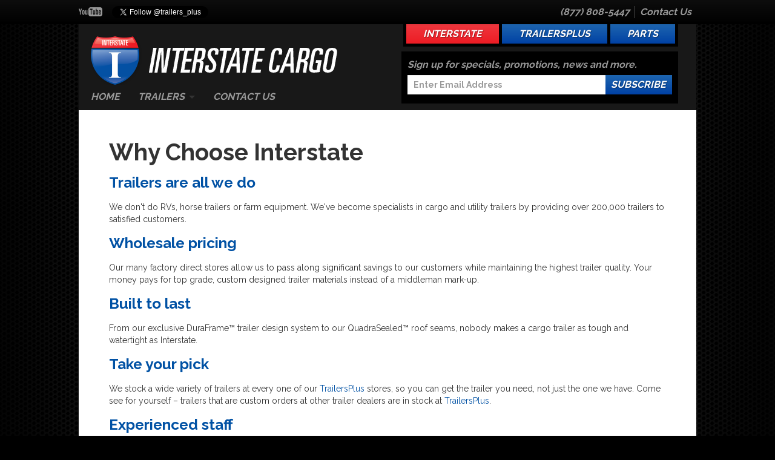

--- FILE ---
content_type: text/html; charset=UTF-8
request_url: https://www.interstatecargo.com/whyinterstate.php
body_size: 5349
content:
<!DOCTYPE html>

<html>
<head>
<title>Interstate Enclosed Cargo Trailers, Car Haulers, Snow Sports, All Sports, and Utility Trailers  | Interstate's Story</title>
<meta name="keywords" content="enclosed cargo trailers, utility trailers, sport trailers, recreational trailers, cargo trailers, v-nose trailers, super coach trailer, motorcycle trailers, car haulers, snowmobile trailers, atv trailers, racecar trailers, single axle trailers, tandem axle trailers">
<meta name="description" content="Interstate is a manufacturer of durable, high quality enclosed cargo trailers for recreational and professional use.">
<meta http-equiv="Content-Type" content="text/html; charset=iso-8859-1">
<link rel="shortcut icon" href="/assets/images/favicon.ico" />
<link href="/assets/css/interstatecargo.css" rel="stylesheet" media="screen">
<link href="/assets/css/interstatecargo_responsive.css" rel="stylesheet" media="screen">
<link href="/assets/css/bootstrap.css" rel="stylesheet" media="screen">
<link href="/assets/css/bootstrap-responsive.css" rel="stylesheet" media="screen">
<link href='https://fonts.googleapis.com/css?family=Raleway:400,300,500,700' rel='stylesheet' type='text/css'>


<!-- Loaded first -->
<script src="/assets/js/jquery.js"></script> 
<script src="/assets/js/jquery.carouFredSel-6.1.0.js"></script>
<script type='text/javascript'>
  jQuery(function($){
    $(".tweet").tweet({
      username: "trailers_plus",
      join_text: "auto",
      count: 1,
    });
  });
</script>
</head>
<body>
<script type="text/javascript">

  var _gaq = _gaq || [];
  _gaq.push(['_setAccount', 'UA-1506141-4']);
  _gaq.push(['_trackPageview']);

  (function() {
    var ga = document.createElement('script'); ga.type = 'text/javascript'; ga.async = true;
    ga.src = ('https:' == document.location.protocol ? 'https://ssl' : 'http://www') + '.google-analytics.com/ga.js';
    var s = document.getElementsByTagName('script')[0]; s.parentNode.insertBefore(ga, s);
  })();

</script>
    <div id="fb-root"></div>
<script>(function(d, s, id) {
  var js, fjs = d.getElementsByTagName(s)[0];
  if (d.getElementById(id)) return;
  js = d.createElement(s); js.id = id;
  js.src = "//connect.facebook.net/en_US/all.js#xfbml=1&appId=391829660840056";
  fjs.parentNode.insertBefore(js, fjs);
}(document, 'script', 'facebook-jssdk'));</script>
<div class="navbar navbar-inverse">
  <div class="navbar-inner">
        <div class="container">
      <div class="tp_menu">
        <ul class="nav pull-left">
          <li class="first"><a href="http://www.youtube.com/user/TrailersPlus1" class="ytube" target="_blank"></a></li>
          <li class="first" style="padding: 0px 8px 0px 0px;"><div class="fb-like" data-href="https://www.facebook.com/TrailersPlus" data-send="false" data-layout="button_count" data-width="100" data-show-faces="false"></div></li>
          <li class="first" style="padding: 0px 8px 0px 0px;"><a href="https://twitter.com/trailers_plus" class="twitter-follow-button" data-show-count="false">Follow @trailers_plus</a>
          <script>!function(d,s,id){var js,fjs=d.getElementsByTagName(s)[0];if(!d.getElementById(id)){js=d.createElement(s);js.id=id;js.src="//platform.twitter.com/widgets.js";fjs.parentNode.insertBefore(js,fjs);}}(document,"script","twitter-wjs");</script></li>
          <li class="first"><!-- Place this tag where you want the +1 button to render. -->
<div class="g-plusone" data-size="medium" data-annotation="inline" data-width="120" data-href="http://www.interstatecargo.com/"></div>

<!-- Place this tag after the last +1 button tag. -->
<script type="text/javascript">
  (function() {
    var po = document.createElement('script'); po.type = 'text/javascript'; po.async = true;
    po.src = 'https://apis.google.com/js/plusone.js';
    var s = document.getElementsByTagName('script')[0]; s.parentNode.insertBefore(po, s);
  })();
</script>

        </ul>
        <ul class="nav pull-right">
          <li class="ctc" style="border: none;"><a href="tel:8778085447">(877) 808-5447</a></li>
          <li class="ctc"><a href="contact.php" title="TrailersPlus">Contact Us</a></li>
        </ul>
      </div>
    </div>  </div>
</div>
<div class="container content interstatetrailers">
  <div class="masthead">
        <div class="logo"> <a href="/"><img src="/assets/images/masthead_logo.png" alt="Interstate Enclosed Cargo Trailers"></a> </div>
          <div class="nav_frame">
      <ul class="nav">
        <li class="right_m5"><a href="trailers.php" class="active
        	">Interstate</a>
        </li>
        <li class="right_m5"><a href="https://www.trailersplus.com" class="
        	">TrailersPlus</a>
        </li>
        <li><a href="https://parts.trailersplus.com/" class="
        	">Parts</a>
		</li>
      </ul>
    </div>
    <br class="clear">
    <div class="email_subscribe">
      <div class="email_token">Sign up for specials, promotions, news and more. <!-- <span></span>  --></div>
      <div class="input-append">
        <form action="https://app.bronto.com/public/webform/process/" method="post" >
          <input type="hidden" name="fid" value="ecqa5lilhrjn3sjdscovfqbz6lsvr" />
          <input type="hidden" name="sid" value="7b52ead992ae2210300d0841a9ccfba4" />
          <input type="hidden" name="delid" value="" />
          <input type="hidden" name="subid" value="" />
        <input type="hidden" name="49863[299822]" value="true" />
        <input type="hidden" name="49864[321173]" value="true" />
        <input type="hidden" name="49865[294216]" value="true" />
        <input type="hidden" name="49866[293499]" value="true" />
        <input type="hidden" name="49867[293498]" value="true" />
        <input type="hidden" name="49868[293476]" value="true" />
        <input type="hidden" name="49869[293455]" value="true" />
        <input class="span3" placeholder="Enter Email Address" name="49862" id="appendedInputButton" value="" type="text">
        <button class="btn" type="submit" value="" />Subscribe</button>
      </form>
      </div>
      
    </div>
    <div class="interstate_navbar">
            <div class="navbar">
        <ul class="nav">
          <li><a href="/">Home</a></li>
          <li class="dropdown"><a href="trailers/" id="trailerdropdown" data-toggle="dropdown" class="">Trailers <b class="caret_dropdown"></b></a>
            <div class="dropdown-menu">
              <ul class="trailer-menu">
                <li class="trailer-megamenu"><a href="enclosed.php"><img src="/assets/images/trailer-megamenu.png"><h5>Enclosed Cargo</h5><p>Our best selling trailers</p></a></li>
                <li class="trailer-megamenu"><a href="carhauler.php"><img src="/assets/images/carhauler-megamenu.png"><h5>Car Hauler</h5><p>Safely transport your vehicle</p></a></li>
                <li class="trailer-megamenu"><a href="snowsport.php"><img src="/assets/images/snowmobile-megamenu.png"><h5>Snow Sport</h5><p>Snowmobile trailers of all sizes</p></a></li>
                <li class="trailer-megamenu"><a href="allsport.php"><img src="/assets/images/allsport-megamenu.png"><h5>Sport Trailers</h5><p>Our most versatile trailers</p></a></li>
                <li class="trailer-megamenu"><a href="utilitytrailer.php"><img src="/assets/images/utilitytrailer-megamenu.png"><h5>Utility Trailer</h5><p>Haul just about anything</p></a></li>
              </ul>
            </div>
          </li>
<!--           <li><a href="/custom trailers/" id="">Custom Trailers</a></li> -->
<!--           <li><a href="/service/" id="">Service</a></li> -->
          <li><a href="contact.php" id="">Contact Us</a></li>
<!--           <li><a href="/faq/" id="">FAQ</a></li> -->
<!--           <li><a href="/resource center/" id="">Resource Center</a></li> -->
        </ul>
      </div>    </div>  </div>
<div class="marketing">
  <div class="contactus"> 
    <h1>Why Choose Interstate</h1>
    <h3 style="color: #0051a4;">Trailers are all we do</h3>
    <p style="margin-bottom:10px;">We don't do RVs, horse trailers or farm equipment. We've become specialists in cargo and utility trailers by providing over 200,000 trailers to satisfied customers.</p>
    <h3 style="color: #0051a4;">Wholesale pricing</h3>
    <p style="margin-bottom:10px;">Our many factory direct stores allow us to pass along significant savings to our customers while maintaining the highest trailer quality. Your money pays for top grade, custom designed trailer materials instead of a middleman mark-up.</p>
    <h3 style="color: #0051a4;">Built to last</h3>
    <p style="margin-bottom:10px;">From our exclusive DuraFrame&#0153;  trailer design system to our QuadraSealed&#0153;  roof seams, nobody makes a cargo trailer as tough and watertight as Interstate.</p>
    <h3 style="color: #0051a4;">Take your pick</h3>
    <p style="margin-bottom:10px;">We stock a wide variety of trailers at every one of our <a href="https://www.trailersplus.com/">TrailersPlus</a> stores, so you can get the trailer you need, not just the one we have. Come see for yourself &ndash; trailers that are custom orders at other trailer dealers are in stock at <a href="https://www.trailersplus.com">TrailersPlus</a>.</p>
    <h3 style="color: #0051a4;">Experienced staff</h3>
    <p style="margin-bottom:10px;">Our highly trained sales and service staff are trailer experts. And they have a whole company's worth of expertise standing behind them to help you find the trailer that's right for you.</p>
    <h3 style="color: #0051a4;">Incredible service</h3>
    <p style="margin-bottom:10px;">Not only do we offer a wide selection of trailer accessories that we can install for you, we provide a FREE 40-point inspection at 6 and 12 months after the sale. Nobody else does that.</p>
    <h3 style="color: #0051a4;">We're all over</h3>
    <p style="margin-bottom:10px;">With TrailersPlus stores and manufacturing plants across the country, you don't have to worry about finding us wherever and whenever you need us. TrailersPlus is never far away.</p>
  </div>
</div>
<footer>
    <div class="row">
      <div class="span2 first">
        <ul class="nav-list">
          <li class="nav-header">Trailers</li>
          <li><a href="carhauler.php">Car Haulers</a></li>
          <li><a href="enclosed.php">Cargo Trailers</a></li>
          <li><a href="snowsport.php">Snowmobile Trailers</a></li>
          <li><a href="allsport.php">Sport Trailers</a></li>
          <li><a href="utilitytrailer.php">Utility Trailers</a></li>
          <li>&nbsp;</li>
        </ul>
      </div>
      <div class="span2">
        <ul class="nav-list">
          <li class="nav-header">Where to Buy</li>
          <li><a href="#tp_store_location" role="button" class="courier" data-toggle="modal">Find A Dealer</a></li>
          <li><a href="https://www.trailersplus.com/">TrailersPlus</a></li>
          <li><a href="https://parts.trailersplus.com">Parts & Accessories</a></li>
        </ul>
      </div>
      <div class="span2">
        <ul class="nav-list">
          <li class="nav-header">Service</li>
          <li><a href="warranty.php">Warranty</a></li>
          <li><a href="ownersmanual.php">Owner's Manual</a></li>
          <li><a href="contact.php">Contact Us</a></li>
        </ul>
      </div>
      <div class="c_quote">
        <div class="">
            <ul id="" class="">
              <li class="active f_email"><a href="#email" data-toggle="tab"></a></li>
              <li class="f_facebook"><a href="#facebook" data-toggle="tab"></a></li>
              <li class="f_twitter"><a href="#twitter" data-toggle="tab"></a></li>
              <li class="f_youtube"><a href="#youtube" data-toggle="tab"></a></li>
              <li class="f_googleplus"><a href="#googleplus" data-toggle="tab"></a></li>
            </ul>
            <div id="" class="tab-content">
              <div class="tab-pane active in fbox_email" id="email">
                <div class="footer_email_subscribe">
                  <div class="input-append">
                            <form action="https://app.bronto.com/public/webform/process/" method="post" >
          <input type="hidden" name="fid" value="ecqa5lilhrjn3sjdscovfqbz6lsvr" />
          <input type="hidden" name="sid" value="7b52ead992ae2210300d0841a9ccfba4" />
          <input type="hidden" name="delid" value="" />
          <input type="hidden" name="subid" value="" />
        <input type="hidden" name="49863[299822]" value="true" />
        <input type="hidden" name="49864[321173]" value="true" />
        <input type="hidden" name="49865[294216]" value="true" />
        <input type="hidden" name="49866[293499]" value="true" />
        <input type="hidden" name="49867[293498]" value="true" />
        <input type="hidden" name="49868[293476]" value="true" />
        <input type="hidden" name="49869[293455]" value="true" />
        <input class="span3" placeholder="Enter Email Address" name="49862" id="appendedInputButton" value="" type="text">
        <button class="btn" type="submit" value="" />Subscribe</button>
      </form>
                  </div>
                  <p>Stay Connected! Get specials, promotions, and more delivered to your inbox.</p>
                  <br class="clear">
                </div>
              </div>
              <div class="tab-pane fade fbox_facebook" id="facebook">
                <h4>Be part of Interstate's Facebook Community!</h4>
                <div class="fb-like" data-href="https://www.trailersplus.com" data-send="false" data-layout="button_count" data-width="300" data-show-faces="false" data-font="arial"></div>
              </div>
              <div class="tab-pane fade fbox_twitter" id="twitter">
                <h4>Follow Interstate on Twitter!</h4>
                <a href="https://twitter.com/trailers_plus" class="twitter-follow-button" data-show-count="false" data-size="large">Follow @trailers_plus</a>
                <script>!function(d,s,id){var js,fjs=d.getElementsByTagName(s)[0];if(!d.getElementById(id)){js=d.createElement(s);js.id=id;js.src="//platform.twitter.com/widgets.js";fjs.parentNode.insertBefore(js,fjs);}}(document,"script","twitter-wjs");</script>
              </div>
              <div class="tab-pane fade fbox_youtube" id="youtube">
                <h4>Subscribe to Interstate's YouTube Channel!</h4>
<a href="//www.youtube.com/subscription_center?add_user_id=_zPwnQQRjci82szrj-0bVQ&feature=creators_cornier-//s.ytimg.com/yt/img/creators_corner/Subscribe_to_my_videos/YT_Subscribe_160x27_red.png"><img src="//s.ytimg.com/yt/img/creators_corner/Subscribe_to_my_videos/YT_Subscribe_160x27_red.png" alt="Subscribe to me on YouTube"/></a><img src="//www.youtube-nocookie.com/gen_204?feature=creators_cornier-//s.ytimg.com/yt/img/creators_corner/Subscribe_to_my_videos/YT_Subscribe_160x27_red.png" style="display: none"/>
              </div>
              <div class="tab-pane fade fbox_googleplus" id="googleplus">
                <h4>Recommend Interstate on Google+</h4>
<!-- Place this tag where you want the +1 button to render. -->
<div class="g-plusone" data-annotation="inline" data-width="200"></div>

<!-- Place this tag after the last +1 button tag. -->
<script type="text/javascript">
  (function() {
    var po = document.createElement('script'); po.type = 'text/javascript'; po.async = true;
    po.src = 'https://apis.google.com/js/plusone.js';
    var s = document.getElementsByTagName('script')[0]; s.parentNode.insertBefore(po, s);
  })();
</script>

              </div>
            </div>
          </div>
      </div>
    </div>
    <hr>
        <div class="companyinfo">
          <img src="/assets/images/footer_interstate_logo.png">
          <ul>
            <li><a href="https://parts.trailersplus.com/">Parts & Accessories</a></li>
            <li><a href="warranty.php">Warranty</a></li>
            <li><a href="privacypolicy.php">Privacy</a></li>
            <li><a href="contact.php">Contact Us</a></li>
          </ul>
          <p class="copyright">Interstate Group, LLC.&nbsp;&nbsp;3800 Airport Road&nbsp;&nbsp;Nampa, ID 83687&nbsp;&nbsp;&nbsp;&nbsp;Copyright &copy; 2026</p>
      </div>

</footer>
  <div class="footernav_frame">
      <ul class="nav">
        <li class="right_m5"><a href="https://www.trailersplus.com/" class="active"><span class="active"></span>TrailersPlus Quicklinks</a></li>
        <li class="right_m5"><a href="https://www.trailersplus.com/enclosed-cargo-trailers/">Cargo</a></li>
        <li class="right_m5"><a href="https://www.trailersplus.com/utility-trailers/">Utility</a></li>
        <li class="right_m5"><a href="https://www.trailersplus.com/car-haulers/">Car Hauler</a></li>
        <li class="right_m5"><a href="https://www.trailersplus.com/allsport-and-snowsport-trailers/">ATV/Snowmobile</a></li>
        <li><a href="https://www.trailersplus.com/dump-trailers/">Dump</a></li>
      </ul>
  </div>
</div>

<div id="tp_store_location" class="modal hide fade in storelocations" tabindex="-1" role="dialog">
  <div class="modal-close">
    <button type="button" class="close" data-dismiss="modal" aria-hidden="true">X</button>
  </div>
  <div class="modal-textheader">
    <a href="https://www.trailersplus.com/" style="color: #fff;">Find A TrailersPlus Dealership Near You</a>
  </div>
  <iframe width="824" height="424" src="https://www.trailersplus.com/trailer-dealerships/" style="border: none; display: block; width: 824px; height: 424px; overflow: hidden;"></iframe>
</div>

<script>
    (function(){ var s = document.createElement('script'); var h = document.querySelector('head') || document.body; s.src = 'https://acsbapp.com/apps/app/dist/js/app.js'; s.async = true; s.onload = function(){ acsbJS.init({ statementLink : '', footerHtml : '', hideMobile : false, hideTrigger : false, disableBgProcess : false, language : 'en', position : 'right', leadColor : '#146FF8', triggerColor : '#146FF8', triggerRadius : '50%', triggerPositionX : 'right', triggerPositionY : 'bottom', triggerIcon : 'people', triggerSize : 'bottom', triggerOffsetX : 20, triggerOffsetY : 20, mobile : { triggerSize : 'small', triggerPositionX : 'right', triggerPositionY : 'bottom', triggerOffsetX : 10, triggerOffsetY : 10, triggerRadius : '20' } }); }; h.appendChild(s); })();
</script>

 <!-- Start cookieyes banner -->
 <script id="cookieyes" type="text/javascript" src="https://cdn-cookieyes.com/client_data/c0dbc9481aa245a16f403178/script.js"></script>
 <!-- End cookieyes banner -->

 <!-- Google tag (gtag.js) -->
<script async src="https://www.googletagmanager.com/gtag/js?id=G-1LW171VMLL"></script>
<script>
   window.dataLayer = window.dataLayer || [];
   function gtag(){dataLayer.push(arguments);}
   gtag('js', new Date());
   gtag('config', 'G-1LW171VMLL');
 </script>
<!-- End of Google Tag -->

</body>

<!-- /container --> 

<!-- Le javascript
    ================================================== --> 
<!-- Placed at the end of the document so the pages load faster --> 
<script src="/assets/js/bootstrap-transition.js"></script> 
<script src="/assets/js/bootstrap-alert.js"></script> 
<script src="/assets/js/bootstrap-modal.js"></script> 
<script src="/assets/js/bootstrap-dropdown.js"></script> 
<script src="/assets/js/bootstrap-scrollspy.js"></script> 
<script src="/assets/js/bootstrap-tab.js"></script> 
<script src="/assets/js/bootstrap-tooltip.js"></script> 
<script src="/assets/js/bootstrap-popover.js"></script> 
<script src="/assets/js/bootstrap-button.js"></script> 
<script src="/assets/js/bootstrap-collapse.js"></script> 
<script src="/assets/js/bootstrap-carousel.js"></script> 
<script src="/assets/js/bootstrap-typeahead.js"></script> 
<script src="/assets/js/jquery.tweet.js" language="javascript" type="text/javascript"></script>
</html>


--- FILE ---
content_type: text/html; charset=utf-8
request_url: https://accounts.google.com/o/oauth2/postmessageRelay?parent=https%3A%2F%2Fwww.interstatecargo.com&jsh=m%3B%2F_%2Fscs%2Fabc-static%2F_%2Fjs%2Fk%3Dgapi.lb.en.2kN9-TZiXrM.O%2Fd%3D1%2Frs%3DAHpOoo_B4hu0FeWRuWHfxnZ3V0WubwN7Qw%2Fm%3D__features__
body_size: 162
content:
<!DOCTYPE html><html><head><title></title><meta http-equiv="content-type" content="text/html; charset=utf-8"><meta http-equiv="X-UA-Compatible" content="IE=edge"><meta name="viewport" content="width=device-width, initial-scale=1, minimum-scale=1, maximum-scale=1, user-scalable=0"><script src='https://ssl.gstatic.com/accounts/o/2580342461-postmessagerelay.js' nonce="9LB_z8MSpF4R88ETaiJ9lw"></script></head><body><script type="text/javascript" src="https://apis.google.com/js/rpc:shindig_random.js?onload=init" nonce="9LB_z8MSpF4R88ETaiJ9lw"></script></body></html>

--- FILE ---
content_type: text/css
request_url: https://www.interstatecargo.com/assets/css/interstatecargo.css
body_size: 5760
content:
@charset "UTF-8";
/* CSS Document */

body {
	background: #000 url(../images/interstate_background.png) no-repeat center 0;
}

h1.intro-mkt {
  font-size: 34px;
  font-weight: bold; 
  text-align: center; 
  padding: 20px 30px 25px;
  line-height: 42px;
}

h3.intro-mkt {
  font-size: 24px;
  font-weight: 500; 
  text-align: center; 
  padding: 0px 30px 25px;
  margin: 0px 0px 0px 0px;
  line-height: 36px;
}

h4.story {
	font-size: 20px;
/*	font-weight: 300;*/
	margin: 0px;
	padding: 0px 0px 0px 25px;
	background: url(../images/interstate_ourstory.png) no-repeat left top;
}

.content {
	position: relative;
	z-index: 1;
	width: 1020px;
	background-color: #fff;
	margin: 0 auto;
}

.container .masthead {
	background: #181818;
	width: 100%;
	height: 142px;
}

.contactus{
	padding: 40px 50px;
}

.privacy {
	padding: 40px 50px;
}

.logo {
	float: left;
	display: block;
	width: 407px;
	height: 80px;
	margin: 20px 0 0 20px;
}

.nav_frame {
	float: right;
	display: block;
	background-color: #000;
	padding: 0 5px;
	margin: 0 30px 0 0;
}

.nav_frame > .nav, .footernav_frame > .nav {
	margin: 0px 0px !important;
}

.nav_frame > .nav > ul, .footernav_frame > .nav > ul {

}

.nav_frame > .nav > li, .footernav_frame > .nav > li {
	text-transform: uppercase;
	font-style: italic;
	float: left;
	padding-bottom: 5px;
}

.nav_frame > .nav > li > a, .footernav_frame > .nav > li > a {
	padding: 8px 28px;
	line-height: 1em;
	color: #fff;
	font-weight:bold;
	font-style:italic;
	font-size: 16px;
	text-shadow: 1px 1px 0 rgba(0,0,0,0.4);
	background: rgb(30,101,175); /* Old browsers */
	background: -moz-linear-gradient(rgba(30,101,175,1) 0%, rgba(0,65,164,1) 100%); /* FF3.6+ */
	background: -webkit-gradient(linear, left top, right bottom, color-stop(0%,rgba(30,101,175,1)), color-stop(100%,rgba(0,65,164,1))); /* Chrome,Safari4+ */
	background: -webkit-linear-gradient(rgba(30,101,175,1) 0%,rgba(0,65,164,1) 100%); /* Chrome10+,Safari5.1+ */
	background: -o-linear-gradient(rgba(30,101,175,1) 0%,rgba(0,65,164,1) 100%); /* Opera 11.10+ */
	background: -ms-linear-gradient(rgba(30,101,175,1) 0%,rgba(0,65,164,1) 100%); /* IE10+ */
	background: linear-gradient(rgba(30,101,175,1) 0%,rgba(0,65,164,1) 100%); /* W3C */
	filter: progid:DXImageTransform.Microsoft.gradient( startColorstr='#1e65af', endColorstr='#0041a4',GradientType=1 ); /* IE6-9 fallback on horizontal gradient */
}

.nav_frame > .nav > li > a:hover, .footernav_frame > .nav > li > a:hover {
	color: #e7e7e7;
	background: rgb(239,55,62); /* Old browsers */
	background: -moz-linear-gradient(rgba(239,55,62,1) 0%, rgba(237,28,36,1) 100%); /* FF3.6+ */
	background: -webkit-gradient(linear, left top, right bottom, color-stop(0%,rgba(239,55,62,1)), color-stop(100%,rgba(237,28,36,1))); /* Chrome,Safari4+ */
	background: -webkit-linear-gradient(rgba(239,55,62,1) 0%,rgba(237,28,36,1) 100%); /* Chrome10+,Safari5.1+ */
	background: -o-linear-gradient(rgba(239,55,62,1) 0%,rgba(237,28,36,1) 100%); /* Opera 11.10+ */
	background: -ms-linear-gradient(rgba(239,55,62,1) 0%,rgba(237,28,36,1) 100%); /* IE10+ */
	background: linear-gradient(rgba(239,55,62,1) 0%,rgba(237,28,36,1) 100%); /* W3C */
	filter: progid:DXImageTransform.Microsoft.gradient( startColorstr='#ef373e', endColorstr='#ed1c24',GradientType=1 ); /* IE6-9 fallback on horizontal gradient */
}

.nav_frame > .nav > li > a.active, .footernav_frame > .nav > li > a.active {
	background: rgb(239,55,62); /* Old browsers */
	background: -moz-linear-gradient(rgba(239,55,62,1) 0%, rgba(237,28,36,1) 100%); /* FF3.6+ */
	background: -webkit-gradient(linear, left top, right bottom, color-stop(0%,rgba(239,55,62,1)), color-stop(100%,rgba(237,28,36,1))); /* Chrome,Safari4+ */
	background: -webkit-linear-gradient(rgba(239,55,62,1) 0%,rgba(237,28,36,1) 100%); /* Chrome10+,Safari5.1+ */
	background: -o-linear-gradient(rgba(239,55,62,1) 0%,rgba(237,28,36,1) 100%); /* Opera 11.10+ */
	background: -ms-linear-gradient(rgba(239,55,62,1) 0%,rgba(237,28,36,1) 100%); /* IE10+ */
	background: linear-gradient(rgba(239,55,62,1) 0%,rgba(237,28,36,1) 100%); /* W3C */
	filter: progid:DXImageTransform.Microsoft.gradient( startColorstr='#ef373e', endColorstr='#ed1c24',GradientType=1 ); /* IE6-9 fallback on horizontal gradient */
}


.nav_frame > .nav > li > a > span.active {
	position: absolute;
	margin: 24px 0 0 -28px;
	width: 0;
	height: 0;
	border-top: 30px solid #ed1c24; 
	border-right: 30px solid transparent; 
}

.footernav_frame {
	width: 1010px;
	float: left;
	display: block;
	background-color: #000;
	padding: 5px 5px 5px;
	margin: 0 0px 0 0;
}

.footernav_frame > .nav > li > a > span.active {
	position: absolute;
	margin: -38px 0 0 -28px;
	width: 0;
	height: 0;
	border-bottom: 30px solid #ef373e; 
	border-right: 30px solid transparent; 
}

.tp_menu {
	margin: 0 auto;
	width: 1020px;
}

.tp_menu > .nav {
	padding: 0;
	float: left;
	font-size: 12px;
	color: #505050;
}

.tp_menu > .nav > li {
	margin: 10px 0 0 0 !important;
	border-left: 1px solid #505050;
}

.tp_menu > .nav > li > a {
	padding: 0px 0px !important;
	margin-left: 8px;
	margin-right: 8px;	
}

.tp_menu > .nav > li.first {
	border: none;
}

.email_subscribe {
	float: right;
	display: block;
	background-color: #000;
	margin: -55px 30px 0px 0px;
	padding: 10px;
	width: 437px;
	max-width: 457px;
}

.email_subscribe > .input-append > form > input {
	color: #555555;
	padding: 6px 0px 6px 10px !important;
	background-color: #ffffff;
	border: none;
	width: 317px;

	font-weight: bold;

	-webkit-border-radius: 0 0px 0px 0;
       -moz-border-radius: 0 0px 0px 0;
    	    border-radius: 0 0px 0px 0;
} 

.input-append > form > input {
	padding: 5px 0px 5px 10px !important;
	width: 280px;	
}


.input-append .btn {
	color: #ffffff;
	text-transform: uppercase;
	padding: 6px 10px !important;
	margin-right: 5px;
	border: none !important;
	-webkit-border-radius: 0 0px 0px 0 !important;
       -moz-border-radius: 0 0px 0px 0 !important;
    	    border-radius: 0 0px 0px 0 !important;	

	background: rgb(37,37,37); /* Old browsers */

    -webkit-box-shadow: none !important;
       -moz-box-shadow: none !important;
            box-shadow: none !important;

	background: rgb(30,101,175);
	background: -moz-linear-gradient(rgba(30,101,175,1) 0%, rgba(0,65,164,1) 100%);
	background: -webkit-gradient(linear, left top, right bottom, color-stop(0%,rgba(30,101,175,1)), color-stop(100%,rgba(0,65,164,1)));
	background: -webkit-linear-gradient(rgba(30,101,175,1) 0%,rgba(0,65,164,1) 100%);
	background: -o-linear-gradient(rgba(30,101,175,1) 0%,rgba(0,65,164,1) 100%);
	background: -ms-linear-gradient(rgba(30,101,175,1) 0%,rgba(0,65,164,1) 100%);
	background: linear-gradient(rgba(30,101,175,1) 0%,rgba(0,65,164,1) 100%);
	filter: progid:DXImageTransform.Microsoft.gradient( startColorstr='#1e65af', endColorstr='#0041a4',GradientType=1 );

}

.email_subscribe > .input-append > .btn:hover {
	background: rgb(239,55,62);
background: -moz-linear-gradient(rgba(239,55,62,1) 0%, rgba(237,28,36,1) 100%);
background: -webkit-gradient(linear, left top, right bottom, color-stop(0%,rgba(239,55,62,1)), color-stop(100%,rgba(237,28,36,1)));
background: -webkit-linear-gradient(rgba(239,55,62,1) 0%,rgba(237,28,36,1) 100%);
background: -o-linear-gradient(rgba(239,55,62,1) 0%,rgba(237,28,36,1) 100%);
background: -ms-linear-gradient(rgba(239,55,62,1) 0%,rgba(237,28,36,1) 100%);
background: linear-gradient(rgba(239,55,62,1) 0%,rgba(237,28,36,1) 100%);
filter: progid:DXImageTransform.Microsoft.gradient( startColorstr='#ef373e', endColorstr='#ed1c24',GradientType=1 );
}

.email_subscribe > .email_token {
	font-size: 16px;
	font-weight: bold;
	font-style: italic;
	color: #999;
	padding: 2px 5px 7px 0px;
}

.email_subscribe > .email_token > span {
	position: absolute;
	right: 30px;
	width: 38px;
	height: 44px;
	display: block;
	float: right;
	background: #000 url(../images/interstate_email_icon.png) no-repeat 9px 13px;
}

.interstate_navbar {
	display: block;
	padding: 0px 0px 0px 5px;
}

.interstate_navbar > .navbar > ul.nav > li > a {
	text-transform: uppercase;
	padding: 12px 15px 12px !important;
	line-height: 1em;
	color: #999;
	font-weight:bold;
	font-style:italic;
	font-size: 16px;
	text-shadow: 1px 1px 0 rgba(0,0,0,0.4);

	text-shadow: none !important;
	-webkit-box-shadow: none !important;
       -moz-box-shadow: none !important;
            box-shadow: none !important;
}

.interstate_navbar > .navbar > ul.nav > li > a:hover, .interstate_navbar > .navbar > ul.nav > li > a.active {
	color: #ed1c24;
}

a.ytube {display: block; float: left; width: 39px; height: 15px; text-decoration: none; background: url(../images/interstate_social_sprite.png) no-repeat 0 0px; margin: 2px 8px 0 0 !important;}
a.ytube:hover {background: url(../images/interstate_social_sprite.png) no-repeat 0 -15px;}
a.fb {float: left; display: block; width: 15px; height: 15px; text-decoration: none; background: url(../images/interstate_social_sprite.png) no-repeat -58px 0px; margin: 2px 8px 0 0 !important;}
a.fb:hover { background: url(../images/interstate_social_sprite.png) no-repeat -58px -15px;}
a.tw {float: left; display: block; width: 19px; height: 15px; text-decoration: none; background: url(../images/interstate_social_sprite.png) no-repeat -39px 0px; margin: 2px 8px 0 0 !important;}
a.tw:hover {background: url(../images/interstate_social_sprite.png) no-repeat -39px -15px;}
a.wordpress {float: left; display: block; width: 20px; height: 20px; text-decoration: none; background: url(../images/interstate_social_sprite.png) no-repeat 0px -60px;}
a.wordpress:hover {background: url(../images/interstate_social_sprite.png) no-repeat -20px -60px;}
.f_email a {display: block; float: left; width: 35px; height: 35px; text-decoration: none; background: url(../images/footer_socialsprite.png) no-repeat 0px -35px; margin-right: 3px;}
.f_email.active a {display: block; float: left; width: 35px; height: 35px; text-decoration: none; background: url(../images/footer_socialsprite.png) no-repeat 0px -70px;}
.f_facebook a {display: block; float: left; width: 35px; height: 35px; text-decoration: none; background: url(../images/footer_socialsprite.png) no-repeat -35px -70px; margin-right: 3px;}
.f_facebook a:hover {display: block; float: left; width: 35px; height: 35px; text-decoration: none; background: url(../images/footer_socialsprite.png) no-repeat -35px -35px; margin-right: 3px;}
.f_facebook.active a {display: block; float: left; width: 35px; height: 35px; text-decoration: none; background: url(../images/footer_socialsprite.png) no-repeat -35px 0px;}
.f_twitter a {display: block; float: left; width: 35px; height: 35px; text-decoration: none; background: url(../images/footer_socialsprite.png) no-repeat -70px -70px; margin-right: 3px;}
.f_twitter a:hover {display: block; float: left; width: 35px; height: 35px; text-decoration: none; background: url(../images/footer_socialsprite.png) no-repeat -70px -35px; margin-right: 3px;}
.f_twitter.active a {display: block; float: left; width: 35px; height: 35px; text-decoration: none; background: url(../images/footer_socialsprite.png) no-repeat -70px 0px;}
.f_youtube a {display: block; float: left; width: 35px; height: 35px; text-decoration: none; background: url(../images/footer_socialsprite.png) no-repeat -105px -70px; margin-right: 3px;}
.f_youtube a:hover {display: block; float: left; width: 35px; height: 35px; text-decoration: none; background: url(../images/footer_socialsprite.png) no-repeat -105px -35px; margin-right: 3px;}
.f_youtube.active a {display: block; float: left; width: 35px; height: 35px; text-decoration: none; background: url(../images/footer_socialsprite.png) no-repeat -105px 0px;}
.f_googleplus a {display: block; float: left; width: 35px; height: 35px; text-decoration: none; background: url(../images/footer_socialsprite.png) no-repeat -140px -70px; margin-right: 3px;}
.f_googleplus a:hover {display: block; float: left; width: 35px; height: 35px; text-decoration: none; background: url(../images/footer_socialsprite.png) no-repeat -140px -35px; margin-right: 3px;}
.f_googleplus.active a {display: block; float: left; width: 35px; height: 35px; text-decoration: none; background: url(../images/footer_socialsprite.png) no-repeat -140px 0px;}


.caret_dropdown {
  display: inline-block;
  width: 0;
  height: 0;
  margin: 6px 0px 0 3px;
  vertical-align: top;
  border-top: 5px solid #333;
  border-right: 5px solid transparent;
  border-left: 5px solid transparent;
  content: "";
}

li.ctc {
	font-size: 16px;
	font-weight: bold;
	font-style: italic;
}

.interstate_navbar .dropdown-menu {
  position: absolute;
  top: 42px;
  left: -83px;
  z-index: 1000;
  display: none;
  float: left;
  min-width: 160px;
  width: 1020px;
  padding: 0;
  margin: 0px 0 0;
  list-style: none;
  background-color: rgba(255,255,255,0.85);

  border: none !important;
  -webkit-border-radius: 0px;
     -moz-border-radius: 0px;
          border-radius: 0px;
  -webkit-box-shadow: 5px 5px 5px rgba(0,0,0,0.4);
     -moz-box-shadow: 5px 5px 5px rgba(0,0,0,0.4);
          box-shadow: 5px 5px 5px rgba(0,0,0,0.4);
  -webkit-background-clip: padding-box;
     -moz-background-clip: padding;
          background-clip: padding-box;
}

.interstate_navbar .dropdown-menu:after {
  position: absolute;
  top: 3px;
  margin: 1px 0px 0px 0px;
  left: 181px !important;
  display: inline-block;
  border-right: 5px solid transparent !important;
  border-bottom: 5px solid #ed1c24 !important;
  border-left: 5px solid transparent !important;
  content: '';
}

.interstate_promobox_wrapper {
	margin: 0px 0 0px 0;
	width: 990px;
	height: 130px;
	padding: 0px 15px 15px;
}


.trailer-menu {
	padding: 0px;
	margin: 0px;
}

.trailer-menu ul {
	display: inline;
	list-style: none;
	margin: 0px;
	padding: 0px;
}

.trailer-menu li {
	display: inline;
	list-style: none;
	margin: 0px;
	float: left;
}

.trailer-menu li.first {
	width: 140px;
	float: left;
}

.trailer-menu li.trailer-megamenu {
	float: left;
	width: 183px;
	padding: 10px;
}

.trailer-menu li a {
	color: #333 !important;
}

.trailer-menu li a:hover {
	color: #ed1c24 !important;
	background: none !important;	
}

li.trailer-megamenu a h5 {
	padding: 5px 0px 0px 0px;
	margin: 0px;
	font-weight:bold;
	font-style:italic;
	font-size: 16px;
	line-height: 14px;
	text-shadow: 1px 1px 0 rgba(0,0,0,0.24);
	text-transform: uppercase;
}

li.trailer-megamenu a p {
	padding: 0px;
	margin: 0px;
	line-height: 22px;
	font-size: 12px;
}



li.trailer

.promobox_preview {
	width: 320px;
}

.promobox_preview a {
	float: left;
	padding: 6px 15px 7px;
	margin: -29px 0px 0px 0px;
	line-height: 1em;
	color: #fff;
	font-weight:bold;
	font-style:italic;
	font-size: 16px;
	text-shadow: 1px 1px 0 rgba(0,0,0,0.4);
	border: none;
	background: rgb(30,101,175); /* Old browsers */
	background: -moz-linear-gradient(rgba(30,101,175,1) 0%, rgba(0,65,164,1) 100%); /* FF3.6+ */
	background: -webkit-gradient(linear, left top, right bottom, color-stop(0%,rgba(30,101,175,1)), color-stop(100%,rgba(0,65,164,1))); /* Chrome,Safari4+ */
	background: -webkit-linear-gradient(rgba(30,101,175,1) 0%,rgba(0,65,164,1) 100%); /* Chrome10+,Safari5.1+ */
	background: -o-linear-gradient(rgba(30,101,175,1) 0%,rgba(0,65,164,1) 100%); /* Opera 11.10+ */
	background: -ms-linear-gradient(rgba(30,101,175,1) 0%,rgba(0,65,164,1) 100%); /* IE10+ */
	background: linear-gradient(rgba(30,101,175,1) 0%,rgba(0,65,164,1) 100%); /* W3C */
	filter: progid:DXImageTransform.Microsoft.gradient( startColorstr='#1e65af', endColorstr='#0041a4',GradientType=1 ); /* IE6-9 fallback on horizontal gradient */
}

.promobox_preview a:hover {
	color: #e7e7e7;
	background: rgb(239,55,62); /* Old browsers */
	background: -moz-linear-gradient(rgba(239,55,62,1) 0%, rgba(237,28,36,1) 100%); /* FF3.6+ */
	background: -webkit-gradient(linear, left top, right bottom, color-stop(0%,rgba(239,55,62,1)), color-stop(100%,rgba(237,28,36,1))); /* Chrome,Safari4+ */
	background: -webkit-linear-gradient(rgba(239,55,62,1) 0%,rgba(237,28,36,1) 100%); /* Chrome10+,Safari5.1+ */
	background: -o-linear-gradient(rgba(239,55,62,1) 0%,rgba(237,28,36,1) 100%); /* Opera 11.10+ */
	background: -ms-linear-gradient(rgba(239,55,62,1) 0%,rgba(237,28,36,1) 100%); /* IE10+ */
	background: linear-gradient(rgba(239,55,62,1) 0%,rgba(237,28,36,1) 100%); /* W3C */
	filter: progid:DXImageTransform.Microsoft.gradient( startColorstr='#ef373e', endColorstr='#ed1c24',GradientType=1 ); /* IE6-9 fallback on horizontal gradient */

}

.promobox_preview a:hover {
	color: #e7e7e7;
}

.interstate_promobox_wrapper h3 {
	float: left;
/*	font-weight: 300;  */
	line-height: 24px;
	font-size: 20px;
	padding: 0px 10px 0px;
}

.interstate_promobox_wrapper p {
	line-height: 20px;
	margin: 0px;
	padding: 0px 10px 15px;	
}

.interstate_promobox_wrapper > .promobox1, .interstate_promobox_wrapper > .promobox2 {
	float: left;
	margin-right: 15px;
	width: 320px;
	min-height: 320px;
	overflow: hidden;
	background-color: #C7C7C7;
}

.interstate_promobox_wrapper > .promobox3 {
	float: left;
	width: 320px;
	min-height: 320px;
	overflow: hidden;
	background-color: #C7C7C7;	
}

.interstate_promobox_wrapper > .promobox1 > a > img, .interstate_promobox_wrapper > .promobox2 > a > img, .interstate_promobox_wrapper > .promobox3 > a > img {
	float: left;
}

.interstate_promobox_wrapper .promobox_content {
	display: block;
	width: 160px;
	padding-left: 10px;
}

.interstate_promobox_wrapper h3.promobox_title {
	padding: 0px;
	margin: 0px 0 10px;
	font-size: 14px;
	line-height: 14px;
	text-transform: uppercase;
	color: #999;
}

h3.promobox_title a {
	color: #999;
}

h3.promobox_title a:hover {
	color: #fff;
}

.interstate_promobox_wrapper p.promobox_verbiage {
	color: #fff;
	font-size: 12px;
}

.right_m5 {
	margin-right: 5px;
}

.top_m15 {
	margin-top: 15px;
}

.clear {
	clear: both;
	margin: 0px;
}

.herobox_option1 {
	width: 290px;
	padding: 20px;
	margin: 0px 0px 0px 660px;
	height: 320px;
}

.herobox_option1 h1 {
	color: #fff;
	font-weight:bold;
	font-style:italic;
	text-transform: uppercase;
	font-size: 36px;
	line-height: 35px;
	text-shadow: 2px 2px 2px rgba(0,0,0,0.75);
	margin: 25px 0px 12px 0px;
}

.herobox_option1 p.lead {
	color: #fff;
	font-size: 18px;
	line-height: 20px;
	text-shadow: 2px 2px 2px rgba(0,0,0,0.75);
	margin: 0px 0px 14px 0px;
}

.herobox_option2 {
	width: 290px;
	padding: 20px 20px 10px;
	margin: 0px 0px 0px 660px;
	height: 320px;
	background: rgba(0,0,0,0.5);
}

.herobox_option2 h1 {
	color: #fff;
	font-weight:bold;
	font-style:italic;
	text-transform: uppercase;
	font-size: 36px;
	line-height: 35px;
	text-shadow: 2px 2px 2px rgba(0,0,0,0.75);
	margin: 25px 0px 12px 0px;
}

.herobox_option2 p.lead {
	color: #fff;
	font-size: 18px;
	line-height: 20px;
	text-shadow: 2px 2px 2px rgba(0,0,0,0.75);
	margin: 0px 0px 14px 0px;
}

.herobox_option3 {
	width: 290px;
	padding: 20px 20px 10px;
	margin: 0px 0px 0px 30px;
	height: 320px;
	background: rgba(0,0,0,0.5);
}

.herobox_option3 h1 {
	color: #fff;
	font-weight:bold;
	font-style:italic;
	text-transform: uppercase;
	font-size: 36px;
	line-height: 35px;
	text-shadow: 2px 2px 2px rgba(0,0,0,0.75);
	margin: 25px 0px 12px 0px;
}

.herobox_option3 p.lead {
	color: #fff;
	font-size: 18px;
	line-height: 20px;
	text-shadow: 2px 2px 2px rgba(0,0,0,0.75);
	margin: 0px 0px 14px 0px;
}

.herobox h1{
	text-shadow: 2px 2px 2px rgba(0,0,0,0.75);
	padding: 20px;
	background: rgba(0,0,0,0.5);	
	font-size: 32px;
	line-height: 34px;
}

.herobox .button {
	float: left;
	padding: 10px 15px;
	line-height: 1em;
	color: #fff;
	font-weight:bold;
	font-style:italic;
	font-size: 16px;
	text-shadow: 1px 1px 0 rgba(0,0,0,0.4);
	border: none;
	border-radius: 0px !important;
	-webkit-border-radius: 0px !important;
	-moz-border-radius: 0px !important;
	background: rgb(30,101,175); /* Old browsers */
	background: -moz-linear-gradient(rgba(30,101,175,1) 0%, rgba(0,65,164,1) 100%); /* FF3.6+ */
	background: -webkit-gradient(linear, left top, right bottom, color-stop(0%,rgba(30,101,175,1)), color-stop(100%,rgba(0,65,164,1))); /* Chrome,Safari4+ */
	background: -webkit-linear-gradient(rgba(30,101,175,1) 0%,rgba(0,65,164,1) 100%); /* Chrome10+,Safari5.1+ */
	background: -o-linear-gradient(rgba(30,101,175,1) 0%,rgba(0,65,164,1) 100%); /* Opera 11.10+ */
	background: -ms-linear-gradient(rgba(30,101,175,1) 0%,rgba(0,65,164,1) 100%); /* IE10+ */
	background: linear-gradient(rgba(30,101,175,1) 0%,rgba(0,65,164,1) 100%); /* W3C */
	filter: progid:DXImageTransform.Microsoft.gradient( startColorstr='#1e65af', endColorstr='#0041a4',GradientType=1 ); /* IE6-9 fallback on horizontal gradient */
}

.herobox .button:hover {
	color: #e7e7e7;
	background: rgb(239,55,62); /* Old browsers */
	background: -moz-linear-gradient(rgba(239,55,62,1) 0%, rgba(237,28,36,1) 100%); /* FF3.6+ */
	background: -webkit-gradient(linear, left top, right bottom, color-stop(0%,rgba(239,55,62,1)), color-stop(100%,rgba(237,28,36,1))); /* Chrome,Safari4+ */
	background: -webkit-linear-gradient(rgba(239,55,62,1) 0%,rgba(237,28,36,1) 100%); /* Chrome10+,Safari5.1+ */
	background: -o-linear-gradient(rgba(239,55,62,1) 0%,rgba(237,28,36,1) 100%); /* Opera 11.10+ */
	background: -ms-linear-gradient(rgba(239,55,62,1) 0%,rgba(237,28,36,1) 100%); /* IE10+ */
	background: linear-gradient(rgba(239,55,62,1) 0%,rgba(237,28,36,1) 100%); /* W3C */
	filter: progid:DXImageTransform.Microsoft.gradient( startColorstr='#ef373e', endColorstr='#ed1c24',GradientType=1 ); /* IE6-9 fallback on horizontal gradient */
}

.herobox_trailer {
	width: 310px;
	padding: 0px;
	margin: 0px 0px 0px 40px;
	height: 370px;
	background: rgba(255,255,255,0.7);

}

.trailerfeatures {

}

.trailerintro {

}

.trailerintro h1 {
	color: #000;
	font-weight:bold;
	font-style:italic;
	font-size: 32px;
	line-height: 28px;
	margin: 0px 0px 15px 0px;
	padding-bottom: 15px;
	text-transform: uppercase;
	text-shadow: 1px 1px 0 rgba(0,0,0,0.4);
	border-bottom: 1px solid rgba(0,0,0,1);
}

p.lead {
	color: #000 !important;
	font-size: 16px;
	margin-bottom: 0px 0px 15px 0px;
	padding-bottom: 15px;
	border-bottom: 1px solid rgba(0,0,0,1);	
}

.trailerintro ul {
	list-style-type: none;
	padding: 0px;
	margin: 15px 0px 0px;
}

.trailerintro ul li a {
	font-weight: bold;
}

.marketing {
	width: 1020px;
	margin: 0px 0 0 0;
	padding: 0px;
	background: #fff;
	float: left;
}

.marketing .content-inner {
	padding: 0px;
}

.marketing .interstate-partners {
	float: left;
	padding: 0px;
	margin: 0px;
	width: 1020px;
}

.marketing .interstate-partners img {
	padding: 0px 15px;
	float: left;
}

.marketing .interstate-partners .list_carousel {
    margin: 0px auto;
    width: 960px;
}

.marketing .interstate-partners .list_carousel ul {
	margin: 0px;
	padding: 0px;
	list-style: none;
	display: block;
}
.marketing .interstate-partners .list_carousel li {
	color: #999;
	text-align: center;
	width: 160px;
	height: 45px;
	margin: 0px 0px 0px 0px;
	padding: 0px;
	display: block;
	float: left;
	overflow: hidden;
}
.marketing .interstate-partners .list_carousel.responsive {
	width: auto;
	margin-left: 0px;
	margin: 0px;
	padding: 0px;
}
  
.marketing .interstate-partners .clearfix {
	float: none;
	clear: both;
}

.c_quote .tab-content {
	width: 435px;
}

.c_quote {
	float: left;
	width: 200px;
	margin: 15px 0px 0px 15px;
}

.c_quote ul {
	border: none;
	margin: 0px;
}

.c_quote ul li {
	display: inline;
	list-style: none
	;
}

.c_quote ul li a {
}

.c_quote ul li a.active, .c_quote ul li.active a, .c_quote .active a {
	border: none;

}

.trailer_intro {
	display: block;	
	float: left;
	width: 960px;
}

.trailer_intro img {
	float: right;
	margin: 0 25px 0px 0;
}

.label-div {
	float: left;
	width: 400px;
	padding: 15px 0px 0px 0px;
}

.label-div h1 {
	color: #252525;
	font-size: 46px;
	line-height: 44px;
}

.label-div p {
	font-size: 18px;
	line-height: 24px;
}

.label-div .label-mkt1, .label-div .label-mkt2, .label-div .label-mkt3 {
	display: inline;
	float: left;
	padding: 5px;
	color: #181818;
	font-weight:bold;
	font-style:italic;
	font-size: 30px;
	text-transform: uppercase;
	text-shadow: 1px 1px 0 rgba(0,0,0,0.4);

	   /* Skew 
   	-webkit-transform: skew(-6deg); 
   	   -moz-transform: skew(-6deg); 
   	     -o-transform: skew(-6deg);
    	    transform: skew(-6deg);
   	    */
}

.label-div .label-mkt1 {
	margin: 33px 0px 5px 0px;
}

.label-div .label-mkt2 {
	margin: 0px 0px 5px 0px;
}

.label-div .label-mkt3 {
	margin: 0px 0px 5px 0px;
}

.feature-text {
	float: left;
	width: 330px;
	margin: 0px;
}

.feature-text h4 {
	font-weight:bold;
	font-size: 18px;
	line-height: 14px;
	margin: 0px 0px 5px 0px;
	font-style: italic;
	text-transform: uppercase;
}

.brandfeatures {
	font-size: 14px;
	line-height: 18px;
	padding: 0px 15px 0px 0px;
	float: left;
}

.feature-text img {
	float: left;
	padding-right: 10px;
}

.brand-title {

}

.brand-title h2 {
	color: #181818;
	font-weight:bold;
	font-style:italic;
	font-size: 46px;
	line-height: 44px;
	text-shadow: 1px 1px 3px rgba(0,0,0,0.4);
	text-align: center;
}

div[class*="-trailer"] h2{
	color: #181818;
	font-weight:bold;
	font-style:italic;
	font-size: 30px;
	line-height: 26px;
	margin: 0px;
	text-shadow: 1px 1px 3px rgba(0,0,0,0.4);
}

div[class*="-trailer"] p {
	margin: 8px 0px 10px 0px;
}

.brand-title p {
	font-size: 22px;
	line-height: 12px;
	margin-bottom: 40px;
	text-align: center;
}

[class*="span"] h3{
	color: #0051a4;
	padding: 0px;
	margin: 10px 0px 0px;
	font-size: 20px;
	line-height: 24px;
}

[class*="span"] p {
	padding: 0px;
	margin: 10px 0px 0px;
	font-size: 14px;
  }

[class*="span"] p small{
	line-height: 10px !important;
  }


.padding5 {
	padding: 5px;
}

.padding15 {
	padding: 15px;
}

.paddingtop15 {
	padding-top: 15px;
}

.paddingsides15 {
  padding: 0px 15px !important;
}

.padding30 {
	padding: 30px;
}

.margintop10 {
	margin-top: 10px;
}

.marginright10 {
	margin-right: 10px;
}

.marginright20 {
	margin-right: 20px;
}

.fbox_facebook {
	background: #3b5a97;
	padding: 24px 20px 33px;
	max-height: 66px;
	overflow: hidden;
}

.fbox_twitter {
	background: #28aae1;
	padding: 24px 20px 21px;
	overflow: hidden;
}

.fbox_youtube {
	background: #fff;
	padding: 24px 20px 27px;
	overflow: hidden;
}

.fbox_googleplus {
	background: #a6291b;
	padding: 24px 20px 25px;
	overflow: hidden;
}

.fbox_facebook h4, .fbox_twitter h4, .fbox_youtube h4, .fbox_googleplus h4 {
	padding: 0px 0px 5px;
	margin: 0px 0px 0px !important;
	color: #fff;
	font-weight: bold;
	font-style: italic;
	font-size: 16px;
	text-transform: uppercase;
	text-shadow: none !important;

}

.fbox_youtube h4 {
	color: #ed1c24;
}

.uiIconText span {
	color: #fff !important;
}

.fbox_email {
	padding: 15px 15px 18px;
	background: #000;
}

.f_email, .c_quote ul li.active {
}

.brandname {
    color: #181818;
    font-style: italic;
    font-size: 16px;
}

ul.interstate_check {
	margin: 10px 0px 0px 0px;
}

ul.interstate_check li {
	list-style-type: none;
	background: url('../images/interstate_check.gif') no-repeat 0px 3px;
	padding: 0px 0px 0px 23px;
	margin: 0px 0px 12px 0px;
}

.twitter_feed {
	margin: 0 auto;
	width: 860px;

}

.twitter_feed img {
	float: left;
}

.twitter_feed .tweet {
	float: left;
	margin: 0px 0px 80px 0px;
}

.twitter_feed .tweet ul {
	list-style: none;
	margin: 0px;
}

.twitter_feed .tweet ul li {
	font-size: 24px;
	font-style: italic;
	color: #252525;
	padding: 0px 0px 0px 0px;
	width: 720px;
	margin: auto 0;
	padding: 8px 0px 0px 20px;
	line-height: 30px;
}
}

.footer_email_subscribe {
	background-color: #000;
	margin: 0px 30px 0px 0px;
	padding: 5px 0px 0px;
}

.footer_email_subscribe > .input-append > input {
	width: 285px;
	color: #999;
	padding: 6px 0px 6px 10px !important;
	background-color: #181818;
	border: none;

	-webkit-border-radius: 0 0px 0px 0;
       -moz-border-radius: 0 0px 0px 0;
    	    border-radius: 0 0px 0px 0;
} 

.footer_email_subscribe > .input-append > .btn {
	color: #606060;
	text-transform: uppercase;
	text-shadow: none;
	padding: 6px 10px !important;
	margin-right: 5px;
	border: none !important;
	-webkit-border-radius: 0 0px 0px 0 !important;
       -moz-border-radius: 0 0px 0px 0 !important;
    	    border-radius: 0 0px 0px 0 !important;	

	background: rgb(37,37,37); /* Old browsers */

    -webkit-box-shadow: none !important;
       -moz-box-shadow: none !important;
            box-shadow: none !important;
}

.footer_email_subscribe > .input-append > .btn:hover {
	color: #999;
}

.footer_email_subscribe p {
	margin: 0px;
	padding: 0px;
}

hr.soften {
  height: 1px;
  margin: 30px 0 30px;
  background-image: -webkit-linear-gradient(left, rgba(0,0,0,0), rgba(0,0,0,.25), rgba(0,0,0,0));
  background-image:    -moz-linear-gradient(left, rgba(0,0,0,0), rgba(0,0,0,.25), rgba(0,0,0,0));
  background-image:     -ms-linear-gradient(left, rgba(0,0,0,0), rgba(0,0,0,.25), rgba(0,0,0,0));
  background-image:      -o-linear-gradient(left, rgba(0,0,0,0), rgba(0,0,0,.25), rgba(0,0,0,0));
  border: 0;
}

footer {
	background: #181818;
	padding: 15px;
}

footer p {
	color: #999;
	font-size: 12px;
	line-height: 16px;
}

footer h3 {
	color: #999;
	float: left;
	font-weight: bold;
	font-style: italic;
	font-size: 26px;
	line-height: 25px;
	margin: 0px;
	padding: 15px 0px;
}

footer .companyinfo {
	padding-top: 15px;
}

footer .companyinfo img {
	float: left;
	margin-right: 10px;
}

footer .companyinfo ul {
	list-style: none;
	margin: 0px 0px -1px 0px;
}

footer .companyinfo ul li, footer .companyinfo ul li a {
	display: inline;
	padding: 0px 10px 0px 0px;
	line-height: 1em;
	color: #999;
	font-weight:bold;
	font-style: italic;
	font-size: 16px;
	text-transform: uppercase;
	text-shadow: 1px 1px 0 rgba(0,0,0,0.4);
}

footer [class*="span"] {
    float: left;
    min-height: 1px;
    margin-left: 15px;
    margin-right: 0px;
  }

footer [class*="span"].first {
	margin-left: 30px;
}

footer .companyinfo ul li a:hover {
	color: #ed1c24;
}

footer p.copyright {
	font-size: 12px;
	color:#999;
	margin: 0px;
}

footer ul.nav-list {
	margin: 0px;
	padding: 0px 10px 0px 0px;
	border-right: 1px solid #303030;
	height: 158px;
}

footer ul.nav-list li {
	list-style: none;
}

footer ul.nav-list li a {
	font-size: 12px;
	margin: 0px;
	padding: 0px 0px;
	line-height: 18px;
	text-shadow: none;
	display: list-item;
	color: #999;
}

footer ul.nav-list li a:hover {
	color: #ed1c24;
}

footer .nav-header {
	padding: 0px 0px 5px;
	margin: 15px 0px 0px !important;
	color: #999;
	font-weight: bold;
	font-style: italic;
	font-size: 16px;
	text-transform: uppercase;
	text-shadow: none !important;
}

.enclosedtrailer_page .span2.well {
	width: 120px;
	height: 155px;
	overflow: hidden;

	padding: 10px;
}

.enclosedtrailer_page .span2.well h5 {
	margin: 0px !important;
}

.enclosedtrailer_page .span3 {

}

.enclosedtrailer_page .span9.carousel {
	width: 765px;
	margin: 0px;
}

.enclosedtrailer_page .span9.enclosedtrailer_adjust {
	width: 735px;
	margin: 0px 0px 0px 15px;
}

.enclosedtrailer_page .span6 {
	width: 480px;
}

.enclosedtrailer_page .enclosedtrailer_nav {
	background: rgba(255,255,255,0.5) url(../images/enclosed_trailernav.jpg);
	height: 385px;
	width: 255px !important;
}

.enclosedtrailer_page .enclosedtrailer_nav h1 {
	padding: 0px 15px;
	font-size: 28px;
	line-height: 28px !important;
}

.enclosedtrailer_page .enclosedtrailer_nav h1 span {
	font-size: 16px;
	color: #ed1c24;
}

.enclosedtrailer_page .enclosedtrailer_nav p {
	margin: 0px;
	padding: 0px 15px !important;
}

.enclosedtrailer_page .enclosedtrailer_nav ul {
	list-style: none;
	margin: 0px;
	padding: 0px 0px !important;
}

.enclosedtrailer_page .enclosedtrailer_nav ul li {
	display: block;
	width: 300px;
	margin: 0px;
}

.enclosedtrailer_page .enclosedtrailer_nav ul li.title {
	font-size: 16px;
	padding: 0px 0px 0px 15px;
}

.enclosedtrailer_page .enclosedtrailer_nav ul li a {
	font-size: 16px;
	line-height: 20px;
	padding: 2px 0px 1px 15px;
}

.enclosedtrailer_page .enclosedtrailer_nav ul li.title.courier {
	font-size: 14px;
	margin-top: 10px;
}

.enclosedtrailer_page .enclosedtrailer_nav ul li a.courier {
	font-size: 13px;
	line-height: 14px;

}

.enclosedtrailer_page h2 {
	font-size: 28px;
}

.enclosedtrailer_page h3 {
	padding: 8px 28px;
	text-align: right;
	line-height: 1em;
	color: #fff;
	font-weight:bold;
	font-style:italic;
	font-size: 18px;
	text-shadow: 1px 1px 0 rgba(0,0,0,0.4);
	background: rgb(30,101,175); /* Old browsers */
	background: -moz-linear-gradient(rgba(30,101,175,1) 0%, rgba(0,65,164,1) 100%); /* FF3.6+ */
	background: -webkit-gradient(linear, left top, right bottom, color-stop(0%,rgba(30,101,175,1)), color-stop(100%,rgba(0,65,164,1))); /* Chrome,Safari4+ */
	background: -webkit-linear-gradient(rgba(30,101,175,1) 0%,rgba(0,65,164,1) 100%); /* Chrome10+,Safari5.1+ */
	background: -o-linear-gradient(rgba(30,101,175,1) 0%,rgba(0,65,164,1) 100%); /* Opera 11.10+ */
	background: -ms-linear-gradient(rgba(30,101,175,1) 0%,rgba(0,65,164,1) 100%); /* IE10+ */
	background: linear-gradient(rgba(30,101,175,1) 0%,rgba(0,65,164,1) 100%); /* W3C */
	filter: progid:DXImageTransform.Microsoft.gradient( startColorstr='#1e65af', endColorstr='#0041a4',GradientType=1 ); /* IE6-9 fallback on horizontal gradient */
}

.enclosedtrailer_page .span3 p {
	padding: 8px 25px;

}

.enclosedtrailer_page .carousel-inner {
/*	width: 765px;*/
}

.enclosedtrailer_page .carousel-control {
}

.enclosedtrailer_page ul {
	padding: 25px;
}

.enclosedtrailer_page li.title {
	font-size: 14px;
	font-weight: bold;
	margin: 10px 10px 10px 0px;
}

.enclosedtrailer_page li {
	float: left;
	margin: 0px 5px 10px 0px;
}

.enclosedtrailer_page .color_description {
	float: right;
	margin:15px 30px 0px 0px;
	width: 190px;
	padding: 15px;
	background-color: #c7c7c7;
}

.enclosedtrailer_page h3.popover-title {
	  text-align: left !important;
	  padding: 15px;
	  margin: 0px;
}

.enclosedtrailer_page .circleexample {
  padding: 0px 4px;
  border-radius: 50%;
  width: 30px;
  height: 30px;

  text-align: center;
  font-weight: bold;
  font-size: 18px;
  line-height: 26px;
  color: #fff;

  background-image: -moz-radial-gradient(45px 45px 45deg, circle cover, #ed1c24 0%, #ae151a 100%, #ae151a 95%);
  background-image: -webkit-radial-gradient(45px 45px, circle cover, #ed1c24, #ae151a);
  background-image: radial-gradient(45px 45px 45deg, circle cover, #ed1c24 0%, #ae151a 100%, #ae151a 95%);
}

.enclosedtrailer_page .circle {
	position: absolute;
	border-radius: 50%;
  width: 30px;
  height: 30px;

  text-align: center;
  font-weight: bold;
  font-size: 18px;
  line-height: 26px;
  color: #fff;

  background-image: -moz-radial-gradient(45px 45px 45deg, circle cover, #ed1c24 0%, #ae151a 100%, #ae151a 95%);
  background-image: -webkit-radial-gradient(45px 45px, circle cover, #ed1c24, #ae151a);
  background-image: radial-gradient(45px 45px 45deg, circle cover, #ed1c24 0%, #ae151a 100%, #ae151a 95%);
}

.enclosedtrailer_page .circle:hover {
  background-image: -moz-radial-gradient(45px 45px 45deg, circle cover, #ccc 0%, #999999 100%, #999999 95%);
  background-image: -webkit-radial-gradient(45px 45px, circle cover, #ccc, #999999);
  background-image: radial-gradient(45px 45px 45deg, circle cover, #ccc 0%, #999999 100%, #999999 95%);	
}

.enclosedtrailer_page .circle.duraframe1 {margin: 100px 0px 0px 105px;}
.enclosedtrailer_page .circle.duraframe2 {margin: 175px 0px 0px 225px;}
.enclosedtrailer_page .circle.duraframe3 {margin: 50px 0px 0px 130px;}
.enclosedtrailer_page .circle.duraframe4 {margin: 75px 0px 0px 250px;}
.enclosedtrailer_page .circle.duraframe5 {margin: 32px 0px 0px 350px;}
.enclosedtrailer_page .circle.duraframe6 {margin: 12px 0px 0px 440px;}
.enclosedtrailer_page .circle.duraframe7 {margin: 120px 0px 0px 510px;}
.enclosedtrailer_page .circle.duraframe8 {margin: 0px 0px 0px 650px;}
.enclosedtrailer_page .circle.duraframe9 {margin: 26px 0px 0px 750px;}
.enclosedtrailer_page .circle.duraframe10 {margin: 330px 0px 0px 905px;}
.enclosedtrailer_page .circle.duraframe11 {margin: 368px 0px 0px 869px;}
.enclosedtrailer_page .circle.duraframe12 {margin: 250px 0px 0px 720px;}
.enclosedtrailer_page .circle.duraframe13 {margin: 310px 0px 0px 600px;}
.enclosedtrailer_page .circle.duraframe14 {margin: 320px 0px 0px 540px;}
.enclosedtrailer_page .circle.duraframe15 {margin: 290px 0px 0px 500px;}
.enclosedtrailer_page .circle.duraframe16 {margin: 305px 0px 0px 385px;}
.enclosedtrailer_page .circle.duraframe17 {margin: 315px 0px 0px 270px;}
.enclosedtrailer_page .circle.duraframe18 {margin: 283px 0px 0px 240px;}
.enclosedtrailer_page .circle.duraframe19 {margin: 310px 0px 0px 160px;}
.enclosedtrailer_page .circle.duraframe20 {margin: 100px 0px 0px 105px;}
.enclosedtrailer_page .circle.duraframe21 {margin: 100px 0px 0px 105px;}

.table_first_column {
	padding: 8px 42px 8px 0px !important;
	text-align: right !important;
	line-height: 1em;
	font-weight: bold;
	font-style: italic;
	font-size: 16px;
}

ul.trailersize {
	margin: 0px 0px;
	padding: 10px 0px;
}

ul.trailersize li {
	display: inline;
	list-style: none;
	margin: 10px 30px 0px 0px;
	padding: 0px;
	text-align: center; 
}

ul.trailersize li a img {
	padding: 0px 0px 5px 0px;
}

ul#interstateColors li a img:hover, ul.trailersize li a img:hover {
opacity:0.7;
filter:alpha(opacity=70); /* For IE8 and earlier */
}

.modal-close {
border-radius:99px;
 -moz-border-radius:99px;
 -webkit-border-radius:99px;
  background:red;
  color:#fff;
/*  border:3px  #fff solid; */
  background-color:  #e7676d; 
  background-image: -webkit-gradient(linear, left top, left bottom, from(#e7676d), to(#b7070a)); /* Saf4+, Chrome */
  background-image: -webkit-linear-gradient(top,  #e7676d, #b7070a); /* Chrome 10+, Saf5.1+, iOS 5+ */ 
  background-image: -moz-linear-gradient(top,  #e7676d, #b7070a); /* FF3.6 */ 
  background-image: -ms-linear-gradient(top,  #e7676d, #b7070a); /* IE10 */ 
  background-image: -o-linear-gradient(top,  #e7676d, #b7070a); /* Opera 11.10+ */ 
  background-image: linear-gradient(top,  #e7676d, #b7070a); 
  filter: progid:DXImageTransform.Microsoft.gradient(startColorStr= &#039;#e7676d&#039; , EndColorStr= &#039;#b7070a&#039; ); 
 -webkit-box-shadow: 0px 2px 4px #000000; /* Saf3-4 */
 -moz-box-shadow: 0px 2px 4px #000000; /* FF3.5 - 3.6 */
  box-shadow: 0px 2px 4px #000000; /* Opera 10.5, IE9, FF4+, Chrome 10+ */
  display:inline-block;
  padding:4px 7px 4px 6px;
  margin: -6px 0px 0px -6px;
  font-family:arial;
  font-weight:bold;
  position: fixed;
  }

.modal-textheader {
position: fixed;
padding: 8px 28px;
margin: -9px 0px 0px 36px;
color: #fff;
font-weight: bold;
font-style: italic;
font-size: 18px;
text-shadow: 1px 1px 0 rgba(0,0,0,0.4);
background: rgb(30,101,175);
background: -moz-linear-gradient(rgba(30,101,175,1) 0%, rgba(0,65,164,1) 100%);
background: -webkit-gradient(linear, left top, right bottom, color-stop(0%,rgba(30,101,175,1)), color-stop(100%,rgba(0,65,164,1)));
background: -webkit-linear-gradient(rgba(30,101,175,1) 0%,rgba(0,65,164,1) 100%);
background: -o-linear-gradient(rgba(30,101,175,1) 0%,rgba(0,65,164,1) 100%);
background: -ms-linear-gradient(rgba(30,101,175,1) 0%,rgba(0,65,164,1) 100%);
background: linear-gradient(rgba(30,101,175,1) 0%,rgba(0,65,164,1) 100%);
filter: progid:DXImageTransform.Microsoft.gradient( startColorstr='#1e65af', endColorstr='#0041a4',GradientType=1 );

-webkit-box-shadow: 0px 2px 4px #000000;
-moz-box-shadow: 0px 2px 4px #000000;
box-shadow: 0px 2px 4px #000000;
}

--- FILE ---
content_type: text/css
request_url: https://www.interstatecargo.com/assets/css/interstatecargo_responsive.css
body_size: 207
content:
@media (max-width: 480px) {


}

@media (min-width: 481px) and (max-width: 767px) {

}

@media (min-width: 768px) and (max-width: 979px) {


}

@media (min-width: 980px) and (max-width: 1199px) {
.span4-trailer {
	width: 260px;
	margin-left: 30px;
	float: left;
}

.span3-trailer {
	width: 200px;
	margin-left: 30px;
	float: left;	
}

.span2-trailer {
	width: 168px;
	margin-left: 30px;
	float: left;	
}

}

@media (min-width: 1200px) {

.span12-trailer {
	width: 920px;
	margin: 0px 0px 0px 30px !important;
	float: left;
}

.span4-trailer {
	width: 260px;
	margin-left: 30px;
	float: left;
}

.span3-trailer {
	width: 200px;
	margin-left: 30px;
	float: left;	
}

.span2-trailer {
	width: 168px;
	margin-left: 30px;
	float: left;	
}

}